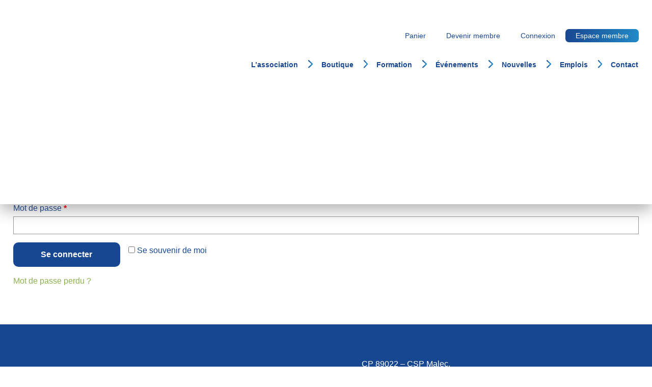

--- FILE ---
content_type: image/svg+xml
request_url: https://aqatp.ca/wp-content/themes/aqatp/images/arrow-right.svg
body_size: 98
content:
<svg xmlns="http://www.w3.org/2000/svg" xmlns:xlink="http://www.w3.org/1999/xlink" width="8.828" height="15.441" viewBox="0 0 8.828 15.441">
  <defs>
    <linearGradient id="linear-gradient" y1="1" x2="0.685" y2="1" gradientUnits="objectBoundingBox">
      <stop offset="0" stop-color="#184791"/>
      <stop offset="1" stop-color="#2389c6"/>
    </linearGradient>
  </defs>
  <path id="Icon_ionic-ios-arrow-forward" data-name="Icon ionic-ios-arrow-forward" d="M17.414,13.914,11.571,8.075a1.1,1.1,0,0,1,0-1.558,1.113,1.113,0,0,1,1.563,0l6.62,6.615a1.1,1.1,0,0,1,.032,1.522l-6.647,6.661a1.1,1.1,0,1,1-1.563-1.558Z" transform="translate(-11.246 -6.196)" fill="url(#linear-gradient)"/>
</svg>
